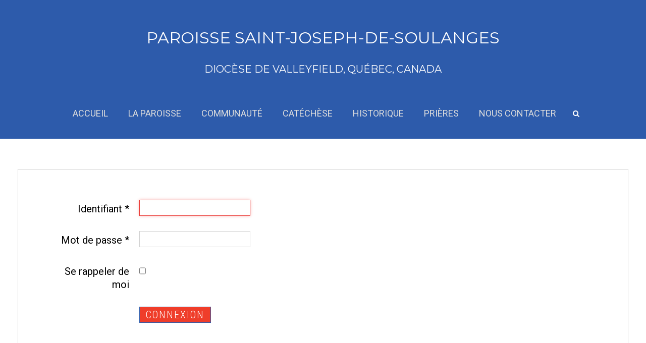

--- FILE ---
content_type: text/html; charset=utf-8
request_url: https://paroissestjoseph.org/connexion
body_size: 15216
content:
<!DOCTYPE HTML>
<html lang="fr-fr" dir="ltr"  data-config='{"twitter":0,"plusone":0,"facebook":0,"style":"paroisse","menu_hover":0}'>

    <head>
    <meta charset="utf-8">
<meta http-equiv="X-UA-Compatible" content="IE=edge">
<meta name="viewport" content="width=device-width, initial-scale=1">
<base href="https://paroissestjoseph.org/connexion" />
	<meta name="description" content="Paroisse Saint-Joseph" />
	<meta name="generator" content="Joomla! - Open Source Content Management" />
	<title>Connexion</title>
	<link href="https://paroissestjoseph.org/component/search/?Itemid=107&amp;format=opensearch" rel="search" title="Valider Paroisse Saint-Joseph" type="application/opensearchdescription+xml" />
	<link href="/templates/yoo_sixthavenue/favicon.ico" rel="shortcut icon" type="image/vnd.microsoft.icon" />
	<style type="text/css">
#gototop{border:1px solid #000;margin:3px;padding:3px;background-color:#2d5bab;color:#fff;} #gototop:hover{background-color:#244888;color:#fff;}
	</style>
	<script type="application/json" class="joomla-script-options new">{
    "csrf.token": "83246de43c1db97bd9d313a803270413",
    "system.paths": {
        "root": "",
        "base": ""
    },
    "system.keepalive": {
        "interval": 840000,
        "uri": "\/component\/ajax\/?format=json"
    },
    "joomla.jtext": {
        "JLIB_FORM_FIELD_INVALID": "Champ invalide&#160;:&#160;"
    }
}</script>
	<script src="/media/system/js/core-uncompressed.js?a1f138a533d9a1fa8fae3b9a1a0c3375" type="text/javascript"></script>
	<!--[if lt IE 9]><script src="/media/system/js/polyfill.event-uncompressed.js?a1f138a533d9a1fa8fae3b9a1a0c3375" type="text/javascript"></script><![endif]-->
	<script src="/media/system/js/keepalive-uncompressed.js?a1f138a533d9a1fa8fae3b9a1a0c3375" type="text/javascript"></script>
	<script src="/media/jui/js/jquery.js?a1f138a533d9a1fa8fae3b9a1a0c3375" type="text/javascript"></script>
	<script src="/media/jui/js/jquery-noconflict.js?a1f138a533d9a1fa8fae3b9a1a0c3375" type="text/javascript"></script>
	<script src="/media/jui/js/jquery-migrate.js?a1f138a533d9a1fa8fae3b9a1a0c3375" type="text/javascript"></script>
	<script src="/media/system/js/punycode-uncompressed.js?a1f138a533d9a1fa8fae3b9a1a0c3375" type="text/javascript"></script>
	<script src="/media/system/js/validate-uncompressed.js?a1f138a533d9a1fa8fae3b9a1a0c3375" type="text/javascript"></script>
	<!--[if lt IE 9]><script src="/media/system/js/html5fallback-uncompressed.js?a1f138a533d9a1fa8fae3b9a1a0c3375" type="text/javascript"></script><![endif]-->
	<script src="/cache/widgetkit/uikit-46a85dc8.js" type="text/javascript"></script>
	<script src="/cache/widgetkit/wk-scripts-e033e5b4.js" type="text/javascript"></script>
	<script src="/media/plg_system_topofthepage/jquery.easing.js" type="text/javascript"></script>
	<script src="/media/plg_system_topofthepage/jqtopofthepage.js" type="text/javascript"></script>
	<script type="text/javascript">
window.plg_system_topofthepage_options = {"spyposition":"200","visibleopacity":"100","displaydur":"250","slidein":"1","slideindir":"bottom","zindex":"0","topalways":false,"icon":false,"buttontext":"Haut de la page","styles":{"position":"fixed","display":"none","opacity":0,"filter":"alpha(opacity=)","bottom":"0px","right":"0px"},"smoothscroll":{"duration":"500","transition":"linear"}};

	</script>

<link rel="apple-touch-icon-precomposed" href="/templates/yoo_sixthavenue/apple_touch_icon.png">
<link rel="stylesheet" href="/templates/yoo_sixthavenue/styles/paroisse/css/bootstrap.css">
<link rel="stylesheet" href="/templates/yoo_sixthavenue/styles/paroisse/css/theme.css">
<link rel="stylesheet" href="/templates/yoo_sixthavenue/styles/paroisse/css/custom.css">
<script src="/templates/yoo_sixthavenue/warp/vendor/uikit/js/uikit.js"></script>
<script src="/templates/yoo_sixthavenue/warp/vendor/uikit/js/components/autocomplete.js"></script>
<script src="/templates/yoo_sixthavenue/warp/vendor/uikit/js/components/search.js"></script>
<script src="/templates/yoo_sixthavenue/warp/vendor/uikit/js/components/tooltip.js"></script>
<script src="/templates/yoo_sixthavenue/warp/js/social.js"></script>
<script src="/templates/yoo_sixthavenue/js/theme.js"></script>
    </head>

    <body class="tm-noblog">

        
                <nav class="tm-navbar uk-navbar">
            <div class="uk-container uk-container-center">

                                <div class="uk-text-center tm-logo uk-visible-large">
                    <a href="https://paroissestjoseph.org">
	<br/>
<h3 style="color: white">
  Paroisse Saint-Joseph-de-Soulanges
</h3>
<h5 style="color: white">
  Diocèse de Valleyfield, Québec, Canada
</h5></a>
                </div>
                
                <div class="tm-nav uk-flex uk-flex-center uk-visible-large">

                                               <ul class="uk-navbar-nav uk-hidden-small">
<li data-dropdownwidth=""><a href="/">Accueil</a></li><li class="uk-parent" data-dropdownwidth="" data-uk-dropdown="{}" aria-haspopup="true" aria-expanded="false"><a href="#">La Paroisse</a>
<div class="uk-dropdown uk-dropdown-navbar uk-dropdown-width-1"><div class="uk-grid uk-dropdown-grid"><div class="uk-width-1-1"><ul class="uk-nav uk-nav-navbar"><li><a href="/la-paroisse/feuillet-paroissial">Feuillet paroissial</a></li><li><a href="/la-paroisse/cahier-de-la-dime">Cahier de la dîme</a></li><li><a href="/la-paroisse/nos-chorales">Nos chorales</a></li><li><a href="/la-paroisse/services-offerts">Services Offerts</a></li><li><a href="/la-paroisse/epam">ÉPAM</a></li></ul></div></div></div></li><li class="uk-parent" data-dropdownwidth="" data-uk-dropdown="{}" aria-haspopup="true" aria-expanded="false"><a href="#">Communauté</a>
<div class="uk-dropdown uk-dropdown-navbar uk-dropdown-width-1"><div class="uk-grid uk-dropdown-grid"><div class="uk-width-1-1"><ul class="uk-nav uk-nav-navbar"><li><a href="/communaute/communiques">Communiqués</a></li><li><a href="/communaute/visite-aux-malades">Visite aux malades</a></li><li><a href="/communaute/publications">Publications</a></li><li><a href="/communaute/sites-religieux">Sites Religieux</a></li><li><a href="/communaute/comptoirs-d-entraide">Comptoirs d'entraide</a></li><li><a href="/communaute/repas-partages">Repas partagés</a></li></ul></div></div></div></li><li class="uk-parent" data-dropdownwidth="" data-uk-dropdown="{}" aria-haspopup="true" aria-expanded="false"><a href="#">Catéchèse</a>
<div class="uk-dropdown uk-dropdown-navbar uk-dropdown-width-1"><div class="uk-grid uk-dropdown-grid"><div class="uk-width-1-1"><ul class="uk-nav uk-nav-navbar"><li><a href="/catechese/parcours-catechese">Parcours Catéchèse</a></li><li><a href="/catechese/les-frais-d-inscriptions">Les Frais d'inscriptions</a></li><li><a href="/catechese/programmes-offerts">Programmes offerts</a></li><li><a href="/catechese/la-catechese-c-est-pour-les-ados-aussi">La catéchèse c'est pour les ados aussi</a></li><li><a href="/catechese/catechese-pour-les-adultes">Catéchèse pour les adultes</a></li><li><a href="/catechese/bouffe-en-fete">Bouffe en fête</a></li></ul></div></div></div></li><li data-dropdownwidth=""><a href="/historique">Historique</a></li><li class="uk-parent" data-dropdownwidth="" data-uk-dropdown="{}" aria-haspopup="true" aria-expanded="false"><a href="#">Prières</a>
<div class="uk-dropdown uk-dropdown-navbar uk-dropdown-width-1"><div class="uk-grid uk-dropdown-grid"><div class="uk-width-1-1"><ul class="uk-nav uk-nav-navbar"><li><a href="/prieres/prieres">Prières</a></li><li><a href="/prieres/extrait-du-catechisme-de-l-eglise-catholique">Extrait du Catéchisme de l'Église Catholique</a></li><li><a href="/prieres/reflexions">Réflexions</a></li></ul></div></div></div></li><li data-dropdownwidth=""><a href="/nous-contacter">Nous contacter</a></li></ul>                    
                                        <div class="uk-visible-large">
                        <div class="uk-navbar-content tm-search">
<form id="search-40" class="uk-search" action="/connexion" method="post" role="search" data-uk-search>
    <input class="uk-search-field" type="search" name="searchword" placeholder="recherche ..." autocomplete="off">
    <input type="hidden" name="task"   value="search">
    <input type="hidden" name="option" value="com_search">
    <input type="hidden" name="Itemid" value="107">
</form></div>
                    </div>
                    
                </div>

                                <a href="#offcanvas" class="uk-navbar-toggle uk-hidden-large" data-uk-offcanvas></a>
                
                                <div class="tm-logo-small uk-navbar-content uk-navbar-center uk-hidden-large"><a href="https://paroissestjoseph.org">
	<span class="uk-responsive-width" style="letter-spacing: 0; color: white; font-size: 14px;">PAROISSE ST-JOSEPH</span></a></div>
                
            </div>
        </nav>
        <div class="tm-submenu uk-grid uk-flex-center"></div>
        
        
        
        
                <div class="tm-main tm-block tm-block-default">

            <div class="uk-container uk-container-center">

                    <div class="uk-grid" data-uk-grid-match data-uk-grid-margin>

                                                <div class="tm-main uk-width-medium-1-1">

                            
                                                        <main class="tm-content">

                                
                                <div id="system-message-container">
</div>
<div class="login">
									<form action="/connexion?task=user.login" method="post" class="form-validate form-horizontal well">
		<fieldset>
			
<div class="control-group">
			<div class="control-label">
			<label id="username-lbl" for="username" class="required">
	Identifiant<span class="star">&#160;*</span></label>
					</div>
		<div class="controls">
		<input type="text" name="username" id="username"  value="" class="validate-username required" size="25"       required aria-required="true"   autofocus    />
	</div>
</div>

<div class="control-group">
			<div class="control-label">
			<label id="password-lbl" for="password" class="required">
	Mot de passe<span class="star">&#160;*</span></label>
					</div>
		<div class="controls">
		<input type="password" name="password" id="password" value=""   class="validate-password required"   size="25" maxlength="99" required aria-required="true"  />	</div>
</div>
										<div class="control-group">
					<div class="control-label">
						<label for="remember">
							Se rappeler de moi						</label>
					</div>
					<div class="controls">
						<input id="remember" type="checkbox" name="remember" class="inputbox" value="yes" />
					</div>
				</div>
						<div class="control-group">
				<div class="controls">
					<button type="submit" class="btn btn-primary">
						Connexion					</button>
				</div>
			</div>
						<input type="hidden" name="return" value="" />
			<input type="hidden" name="83246de43c1db97bd9d313a803270413" value="1" />		</fieldset>
	</form>
</div>
<div>
	<ul class="nav nav-tabs nav-stacked">
		<li>
			<a href="/connexion?view=reset">
				Mot de passe oublié ?			</a>
		</li>
		<li>
			<a href="/connexion?view=remind">
				Identifiant oublié ?			</a>
		</li>
					</ul>
</div>

                            </main>
                            
                            
                        </div>
                        
                                                                        
                    </div>

                </div>

            </div>
        
        
        
        
        
        <div class="tm-block-footer">
            <div class="uk-container uk-container-center">

                            <section class="tm-footer-top uk-grid uk-grid-match" data-uk-grid-match="{target:'> div > .uk-panel'}" data-uk-grid-margin>
<div class="uk-width-1-1"><div class="uk-panel">
	<div class="uk-text-center"><!--  <img src="/images/yootheme/demo/default/logo_footer.svg" alt="Demo" width="335" height="60">  --></div>
<div class="uk-margin-large tm-social-links">
<ul class="uk-subnav uk-flex uk-flex-center">
<li><a href="https://www.facebook.com/saint.joseph.de.soulanges">Facebook</a></li>
<li><a href="http://blogue.paroissestjoseph.org/">Blogue</a></li>
</ul>
</div></div></div>
</section>
            
                        <footer class="tm-footer tm-link-muted">

                                <a id="tm-anchor-bottom" class="tm-totop-scroller" data-uk-smooth-scroll href="#"></a>
                
                <div class="uk-panel">
	<a href="/connexion">Connexion</a><br/><br/>Copyright &copy; 2015 <a href="http://www.paroissestjoseph.org" target="_blank">Paroisse Saint-Joseph</a></div>
            </footer>
            
            </div>
        </div>

        
                <div id="offcanvas" class="uk-offcanvas">
            <div class="uk-offcanvas-bar"><ul class="uk-nav uk-nav-parent-icon uk-nav-offcanvas" data-uk-nav="{multiple:true, lists:'&gt;li.uk-parent &gt; a[href=\'#\'] + ul'}">
<li data-dropdownwidth=""><a href="/">Accueil</a></li><li class="uk-parent" data-dropdownwidth=""><a href="#">La Paroisse</a>
<ul class="uk-nav-sub"><li><a href="/la-paroisse/feuillet-paroissial">Feuillet paroissial</a></li><li><a href="/la-paroisse/cahier-de-la-dime">Cahier de la dîme</a></li><li><a href="/la-paroisse/nos-chorales">Nos chorales</a></li><li><a href="/la-paroisse/services-offerts">Services Offerts</a></li><li><a href="/la-paroisse/epam">ÉPAM</a></li></ul></li><li class="uk-parent" data-dropdownwidth=""><a href="#">Communauté</a>
<ul class="uk-nav-sub"><li><a href="/communaute/communiques">Communiqués</a></li><li><a href="/communaute/visite-aux-malades">Visite aux malades</a></li><li><a href="/communaute/publications">Publications</a></li><li><a href="/communaute/sites-religieux">Sites Religieux</a></li><li><a href="/communaute/comptoirs-d-entraide">Comptoirs d'entraide</a></li><li><a href="/communaute/repas-partages">Repas partagés</a></li></ul></li><li class="uk-parent" data-dropdownwidth=""><a href="#">Catéchèse</a>
<ul class="uk-nav-sub"><li><a href="/catechese/parcours-catechese">Parcours Catéchèse</a></li><li><a href="/catechese/les-frais-d-inscriptions">Les Frais d'inscriptions</a></li><li><a href="/catechese/programmes-offerts">Programmes offerts</a></li><li><a href="/catechese/la-catechese-c-est-pour-les-ados-aussi">La catéchèse c'est pour les ados aussi</a></li><li><a href="/catechese/catechese-pour-les-adultes">Catéchèse pour les adultes</a></li><li><a href="/catechese/bouffe-en-fete">Bouffe en fête</a></li></ul></li><li data-dropdownwidth=""><a href="/historique">Historique</a></li><li class="uk-parent" data-dropdownwidth=""><a href="#">Prières</a>
<ul class="uk-nav-sub"><li><a href="/prieres/prieres">Prières</a></li><li><a href="/prieres/extrait-du-catechisme-de-l-eglise-catholique">Extrait du Catéchisme de l'Église Catholique</a></li><li><a href="/prieres/reflexions">Réflexions</a></li></ul></li><li data-dropdownwidth=""><a href="/nous-contacter">Nous contacter</a></li></ul></div>
        </div>
        
    </body>
</html>


--- FILE ---
content_type: text/css
request_url: https://paroissestjoseph.org/templates/yoo_sixthavenue/styles/paroisse/css/custom.css
body_size: 153
content:
.tm-navbar {
  padding-top: 0px;
}

.uk-slideshow {
  height: 500px;
}

.uk-search:before { color: #FFFFFF; }

input.uk-search-field { color: #FFFFFF; }


--- FILE ---
content_type: application/javascript
request_url: https://paroissestjoseph.org/media/plg_system_topofthepage/jqtopofthepage.js
body_size: 5076
content:
(function($){
    $(document).ready(function(){
        if(window.plg_system_topofthepage_options.topalways) window.scrollTo(0,0);
        $(document.body).append('<a id="gototop" href="#top" style="display:none" rel="noindex,nofollow">'+(window.plg_system_topofthepage_options.buttontext?window.plg_system_topofthepage_options.buttontext:'')+'</a>');
        if(window.plg_system_topofthepage_options.icon) {
            var space = window.plg_system_topofthepage_options.buttontext?' ':'';
            $('#gototop').prepend('<span class="'+window.plg_system_topofthepage_options.icon+'"></span>'+space);
        }
        // position it
        styles = window.plg_system_topofthepage_options.styles;
        styles.opacity = 0;
        styles.display = 'block';
        if(styles.left === 'center') {
            var page = $(window).width()/2;
            var buttonsize = $("#gototop").width()/2;
            styles.left = (page-buttonsize)+'px';
        }
        if(window.plg_system_topofthepage_options.zIndex) {
            styles['z-index'] = highZ(document.body) + 1;
        }
        $('#gototop').css(styles);
        // fade in #back-top
        $(function () {
            var opacity = window.plg_system_topofthepage_options.visibleopacity/100;
            opacity = (opacity > 1 || opacity < 0)?1:opacity;
            var show = {opacity:opacity};
            var hide = {opacity:0};
            if(parseInt(window.plg_system_topofthepage_options.slidein)) {
                var slideamount = 0;
                switch(window.plg_system_topofthepage_options.slideindir) {
                    case 'top':
                        slideamount = $('#gototop').height();
                        property = 'margin-bottom';
                        break;
                    case 'bottom':
                        slideamount = $('#gototop').height();
                        property = 'margin-top';
                        break;
                    case 'left':
                        slideamount = $('#gototop').width();
                        property = 'margin-right';
                        break;
                    case 'right':
                        slideamount = $('#gototop').width();
                        property = 'margin-left';
                        break;                    
                }
                var v = $('#gototop').css(property);
                var h = parseInt(v.replace('px',''))+slideamount;
                show[property]=v;
                hide[property]=h+'px';
                $('#gototop').css(hide);
            }
            $(window).scroll(function () {
                if ($(this).scrollTop() >= window.plg_system_topofthepage_options.spyposition) {
                    if(parseInt($('#gototop').css('opacity')) === 0)
                        $('#gototop').animate(show,{queue:false,duration:parseInt(window.plg_system_topofthepage_options.displaydur),easing:'linear'});
                } else {
                    if($('#gototop').css('opacity') !== 0)
                        $('#gototop').animate(hide,{queue:false,duration:parseInt(window.plg_system_topofthepage_options.displaydur),easing:'linear'});
                }
            });
            // scroll body to 0px on click
            $('#gototop').click(function (e) {
                button = this;
                $('body,html').animate({
                        scrollTop: 0
                    },
                    window.plg_system_topofthepage_options.smoothscroll.duration,
                    window.plg_system_topofthepage_options.smoothscroll.transition
                );
                e.preventDefault();
                return false;
            });
        });        
    });
})(jQuery);
var highZ = function(parent, limit){
    limit = limit || Infinity;
    parent = parent || document.body;
    var who, temp, max= 1, A= [], i= 0;
    var children = parent.childNodes, length = children.length;
    while(i<length){
        who = children[i++];
        if (who.nodeType !== 1) continue; // element nodes only
        if (deepCss(who,"position") !== "static") {
            temp = deepCss(who,"z-index");
            if (temp === "auto") { // z-index is auto, so not a new stacking context
                temp = highZ(who);
            } else {
                temp = parseInt(temp, 10) || 0;
            }
        } else { // non-positioned element, so not a new stacking context
            temp = highZ(who);
        }
        if (temp > max && temp <= limit) max = temp;                
    }
    return max;
};
var deepCss = function(who, css) {
    var sty, val, dv= document.defaultView || window;
    if (who.nodeType === 1) {
        sty = css.replace(/\-([a-z])/g, function(a, b){
            return b.toUpperCase();
        });
        val = who.style[sty];
        if (!val) {
            if(who.currentStyle) val= who.currentStyle[sty];
            else if (dv.getComputedStyle) {
                val= dv.getComputedStyle(who,"").getPropertyValue(css);
            }
        }
    }
    return val || "";
};

--- FILE ---
content_type: application/javascript
request_url: https://paroissestjoseph.org/media/system/js/keepalive-uncompressed.js?a1f138a533d9a1fa8fae3b9a1a0c3375
body_size: 1235
content:
/**
 * @copyright   Copyright (C) 2005 - 2019 Open Source Matters, Inc. All rights reserved.
 * @license     GNU General Public License version 2 or later; see LICENSE.txt
 */

/**
 * Keepalive javascript behavior
 *
 * Used for keeping the session alive
 *
 * @package  Joomla
 * @since    3.7.0
 */
!(function(){
	'use strict';

	document.addEventListener('DOMContentLoaded', function() {

		var keepaliveOptions  = Joomla.getOptions('system.keepalive'),
		    keepaliveUri      = keepaliveOptions && keepaliveOptions.uri ? keepaliveOptions.uri.replace(/&amp;/g, '&') : '',
		    keepaliveInterval = keepaliveOptions && keepaliveOptions.interval ? keepaliveOptions.interval : 45 * 1000;

		// Fallback in case no keepalive uri was found.
		if (keepaliveUri === '')
		{
			var systemPaths = Joomla.getOptions('system.paths');

			keepaliveUri = (systemPaths ? systemPaths.root + '/index.php' : window.location.pathname) + '?option=com_ajax&format=json';
		}

		window.setInterval(function() {
			Joomla.request({
				url: keepaliveUri,
				onSuccess: function(response, xhr)
				{
					// Do nothing
				},
				onError: function(xhr)
				{
					// Do nothing
				}
			});
		}, keepaliveInterval);

	});

})(window, document, Joomla);


--- FILE ---
content_type: application/javascript
request_url: https://paroissestjoseph.org/media/system/js/validate-uncompressed.js?a1f138a533d9a1fa8fae3b9a1a0c3375
body_size: 7540
content:
/**
 * @copyright	Copyright (C) 2005 - 2019 Open Source Matters, Inc. All rights reserved.
 * @license		GNU General Public License version 2 or later; see LICENSE.txt
 */

/**
 * Unobtrusive Form Validation library
 *
 * Inspired by: Chris Campbell <www.particletree.com>
 *
 * @since  1.5
 */
var JFormValidator = function() {
	"use strict";
	var handlers, inputEmail, custom,

 	setHandler = function(name, fn, en) {
 	 	en = (en === '') ? true : en;
 	 	handlers[name] = {
 	 	 	enabled : en,
 	 	 	exec : fn
 	 	};
 	},

 	findLabel = function(id, form){
 	 	var $label, $form = jQuery(form);
 	 	if (!id) {
 	 	 	return false;
 	 	}
 	 	$label = $form.find('#' + id + '-lbl');
 	 	if ($label.length) {
 	 	 	return $label;
 	 	}
 	 	$label = $form.find('label[for="' + id + '"]');
 	 	if ($label.length) {
 	 	 	return $label;
 	 	}
 	 	return false;
 	},

 	handleResponse = function(state, $el) {
 		// Get a label
 	 	var $label = $el.data('label');
 	 	if ($label === undefined) {
 	 		$label = findLabel($el.attr('id'), $el.get(0).form);
 	 		$el.data('label', $label);
 	 	}

 	 	// Set the element and its label (if exists) invalid state
 	 	if (state === false) {
 	 	 	$el.addClass('invalid').attr('aria-invalid', 'true');
 	 	 	if ($label) {
 	 	 	 	$label.addClass('invalid');
 	 	 	}
 	 	} else {
 	 	 	$el.removeClass('invalid').attr('aria-invalid', 'false');
 	 	 	if ($label) {
 	 	 	 	$label.removeClass('invalid');
 	 	 	}
 	 	}
 	},

 	validate = function(el) {
 	 	var $el = jQuery(el), tagName, handler;
 	 	// Ignore the element if its currently disabled, because are not submitted for the http-request. For those case return always true.
 	 	if ($el.attr('disabled')) {
 	 	 	handleResponse(true, $el);
 	 	 	return true;
 	 	}
 	 	// If the field is required make sure it has a value
 	 	if ($el.attr('required') || $el.hasClass('required')) {
 	 	 	tagName = $el.prop("tagName").toLowerCase();
 	 	 	if (tagName === 'fieldset' && ($el.hasClass('radio') || $el.hasClass('checkboxes'))) {
 	 	 	 	if (!$el.find('input:checked').length){
 	 	 	 	 	handleResponse(false, $el);
 	 	 	 	 	return false;
 	 	 	 	}
 	 	 	//If element has class placeholder that means it is empty.
 	 	 	} else if (!$el.val() || $el.hasClass('placeholder') || ($el.attr('type') === 'checkbox' && !$el.is(':checked'))) {
 	 	 	 	handleResponse(false, $el);
 	 	 	 	return false;
 	 	 	}
 	 	}
 	 	// Only validate the field if the validate class is set
 	 	handler = ($el.attr('class') && $el.attr('class').match(/validate-([a-zA-Z0-9\_\-]+)/)) ? $el.attr('class').match(/validate-([a-zA-Z0-9\_\-]+)/)[1] : "";

		// Try HTML5 pattern first then the handlers
	    if ($el.attr('pattern') && $el.attr('pattern') != '') {
		if ($el.val().length) {
			isValid = new RegExp('^'+$el.attr('pattern')+'$').test($el.val());
			handleResponse(isValid, $el);
			return isValid;					
		}
		if ($el.attr('required') || $el.hasClass('required')) {
			handleResponse(false, $el);
			return false;
		}
		handleResponse(true, $el);
		return true;
	    } else {
		    if (handler === '') {
			    handleResponse(true, $el);
			    return true;
		    }
		    // Check the additional validation types
		    if ((handler) && (handler !== 'none') && (handlers[handler]) && $el.val()) {
			    // Execute the validation handler and return result
			    if (handlers[handler].exec($el.val(), $el) !== true) {
				    handleResponse(false, $el);
				    return false;
			    }
		    }
		    // Return validation state
		    handleResponse(true, $el);
		    return true;
	    }
 	},

 	isValid = function(form) {
 		var fields, valid = true, message, error, label, invalid = [], i, l;

 		// Validate form fields
 		fields = jQuery(form).find('input, textarea, select, fieldset');
 	 	for (i = 0, l = fields.length; i < l; i++) {
 	 		// Ignore Rule/Filters/Assigned field for spead up validation
 	 		// And other fields that has class="novalidate"
 	 		if(jQuery(fields[i]).hasClass('novalidate')) {
 	 			continue;
 	 		}
 	 	 	if (validate(fields[i]) === false) {
 	 	 	 	valid = false;
 	 	 	 	invalid.push(fields[i]);
 	 	 	}
 	 	}

 	 	// Run custom form validators if present
 	 	jQuery.each(custom, function(key, validator) {
 	 	 	if (validator.exec() !== true) {
 	 	 	 	valid = false;
 	 	 	}
 	 	});

 	 	if (!valid && invalid.length > 0) {
 	 	 	message = Joomla.JText._('JLIB_FORM_FIELD_INVALID');
 	 	 	error = {"error": []};
 	 	 	for (i = invalid.length - 1; i >= 0; i--) {
 	 	 		label = jQuery(invalid[i]).data("label");
 	 			if (label) {
 	 	 			error.error.push(message + label.text().replace("*", ""));
                		}
 	 	 	}
 	 	 	Joomla.renderMessages(error);
 	 	}
 	 	return valid;
 	},

 	attachToForm = function(form) {
 	 	var inputFields = [], elements,
 	 		$form = jQuery(form);
 	 	// Iterate through the form object and attach the validate method to all input fields.
 	 	elements = $form.find('input, textarea, select, fieldset, button');
 	 	for (var i = 0, l = elements.length; i < l; i++) {
 	 	 	var $el = jQuery(elements[i]), tagName = $el.prop("tagName").toLowerCase();
 	 	 	// Attach isValid method to submit button
 	 	 	if ((tagName === 'input' || tagName === 'button') && ($el.attr('type') === 'submit' || $el.attr('type') === 'image')) {
 	 	 	 	if ($el.hasClass('validate')) {
 	 	 	 	 	$el.on('click', function() {
 	 	 	 	 	 	return isValid(form);
 	 	 	 	 	});
 	 	 	 	}
 	 	 	}
 	 	 	// Attach validate method only to fields
 	 	 	else if (tagName !== 'button' && !(tagName === 'input' && $el.attr('type') === 'button')) {
 	 	 	 	if ($el.hasClass('required')) {
 	 	 	 	 	$el.attr('aria-required', 'true').attr('required', 'required');
 	 	 	 	}
 	 	 	 	if (tagName !== 'fieldset') {
 	 	 	 	 	$el.on('blur', function() {
 	 	 	 	 	 	return validate(this);
 	 	 	 	 	});
 	 	 	 	 	if ($el.hasClass('validate-email') && inputEmail) {
 	 	 	 	 		elements[i].setAttribute('type', 'email');
 	 	 	 	 	}
 	 	 	 	}
 	 	 	 	inputFields.push($el);
 	 	 	}
 	 	}
 	 	$form.data('inputfields', inputFields);
 	},

 	initialize = function() {
 	 	handlers = {};
 	 	custom = custom || {};

 	 	inputEmail = (function() {
 	 	 	var input = document.createElement("input");
 	 	 	input.setAttribute("type", "email");
 	 	 	return input.type !== "text";
 	 	})();
 	 	// Default handlers
 	 	setHandler('username', function(value, element) {
 	 	 	var regex = new RegExp("[\<|\>|\"|\'|\%|\;|\(|\)|\&]", "i");
 	 	 	return !regex.test(value);
 	 	});
 	 	setHandler('password', function(value, element) {
 	 	 	var regex = /^\S[\S ]{2,98}\S$/;
 	 	 	return regex.test(value);
 	 	});
 	 	setHandler('numeric', function(value, element) {
 	 		var regex = /^(\d|-)?(\d|,)*\.?\d*$/;
 	 	 	return regex.test(value);
 	 	});
 	 	setHandler('email', function(value, element) {
		    value = punycode.toASCII(value);
 	 	 	var regex = /^[a-zA-Z0-9.!#$%&'*+/=?^_`{|}~-]+@[a-zA-Z0-9](?:[a-zA-Z0-9-]{0,61}[a-zA-Z0-9])?(?:\.[a-zA-Z0-9](?:[a-zA-Z0-9-]{0,61}[a-zA-Z0-9])?)*$/;
 	 	 	return regex.test(value);
 	 	});
 	 	// Attach to forms with class 'form-validate'
 	 	var forms = jQuery('form.form-validate');
 	 	for (var i = 0, l = forms.length; i < l; i++) {
 	 	 	attachToForm(forms[i]);
 	 	}
 	};

 	// Initialize handlers and attach validation to form
 	initialize();

 	return {
 	 	isValid : isValid,
 	 	validate : validate,
 	 	setHandler : setHandler,
 	 	attachToForm : attachToForm,
 	 	custom: custom
 	};
};

document.formvalidator = null;
jQuery(function() {
	document.formvalidator = new JFormValidator();
});
